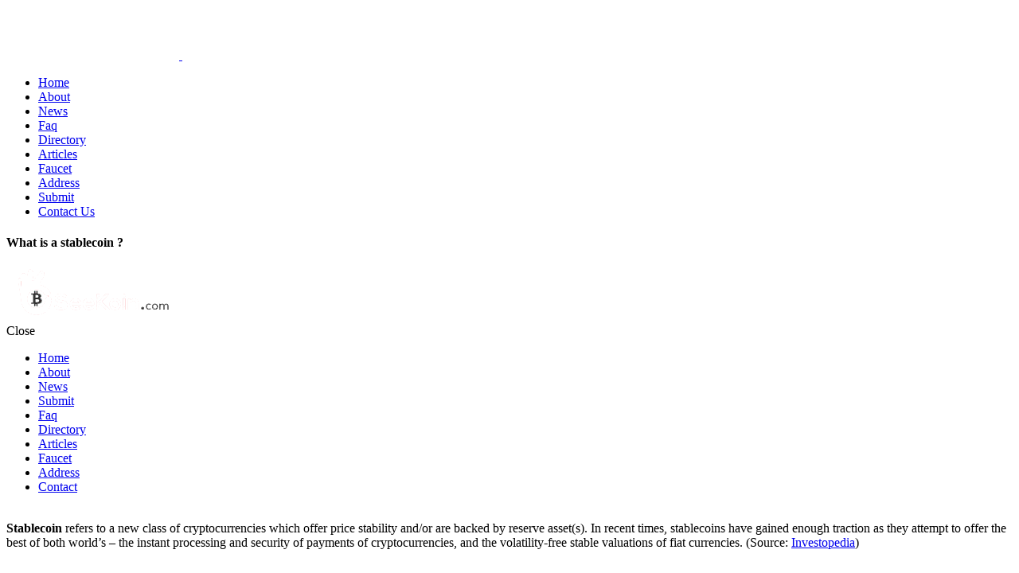

--- FILE ---
content_type: text/html; charset=UTF-8
request_url: https://www.seekoin.com/stablecoin.php
body_size: 1878
content:
<!DOCTYPE html>
<html xmlns="http://www.w3.org/1999/xhtml" prefix="og: http://ogp.me/ns# fb: https://www.facebook.com/2008/fbml" lang="en-US">
<head>
<meta charset="UTF-8"/>
<meta name="viewport" content="width=device-width, initial-scale=1, maximum-scale=1">
<meta name="format-detection" content="telephone=no">
<title>What is a stablecoin ?</title>
<meta name="description" content="Stablecoins are assets that have price stability characteristics that make it suitable for short-term and medium-term use as a unit of account and store of value, often pegged to a national currency"/>
<meta property="og:locale" content="en_US" />
<meta property="og:title" content="What is a stablecoin ?" />
<meta property="og:description" content="Stablecoins are assets that have price stability characteristics that make it suitable for short-term and medium-term use as a unit of account and store of value, often pegged to a national currency" />
<meta property="og:url" content="https://www.seekoin.com/stablecoin.php" />
<meta name="twitter:card" content="summary" />
<meta name="twitter:url" content="https://www.seekoin.com/stablecoin.php" />
<meta name="twitter:title" content="What is a stablecoin ?" />
<meta name="twitter:description" content="Stablecoins are assets that have price stability characteristics that make it suitable for short-term and medium-term use as a unit of account and store of value, often pegged to a national currency" />
<meta name="twitter:site" content="@seekoin" />
<link rel="icon" type="image/x-icon" href="images/favicon.ico"/>
<link property="stylesheet" rel='stylesheet' href='css/1.css' type='text/css' media='all' />
<link property="stylesheet" rel='stylesheet' href='css/fontello/css/fontello.css' type='text/css' media='all' />
<link property="stylesheet" rel='stylesheet' href='js/vendor/magnific/magnific-popup.css' type='text/css' media='all' />
<link property="stylesheet" rel='stylesheet' href='css/2.css' type='text/css' media='all' /> 
</head>   
<body class="page body_filled scheme_original sidebar_hide sidebar_outer_hide">
<div class="body_wrap">
<div class="page_wrap">
<div class="top_panel_fixed_wrap"></div>
<header class="top_panel_wrap top_panel_style_1 scheme_original header_bg_color">
<div class="top_panel_wrap_inner top_panel_inner_style_1 top_panel_position_above header_bg_image">
<div class="content_wrap">
<div class="top_panel_content">
<div class="top_panel_content_logo">
<div class="logo">
<a href="index.php">
<img src="images/sicon.png" class="logo_main" alt="">
<img src="images/sicon.png" class="logo_fixed" alt="">
</a></div></div>
<div class="top_panel_content_menu">
<nav class="menu_main_nav_area">
<ul id="menu_main" class="menu_main_nav">
<li class="menu-item"><a href="https://www.seekoin.com/index.php"><span>Home</span></a></li>
<li class="menu-item"><a href="https://www.seekoin.com/about.php"><span>About</span></a></li>
<li class="menu-item"><a href="https://www.seekoin.com/news.php"><span>News</span></a></li>
<li class="menu-item"><a href="https://www.seekoin.com/faq.php"><span>Faq</span></a></li>
<li class="menu-item"><a href="https://www.seekoin.com/glossary.php"><span>Directory</span></a></li>
<li class="menu-item"><a href="https://www.seekoin.com/articles.php"><span>Articles</span></a></li>
<li class="menu-item"><a href="https://www.seekoin.com/faucet.php"><span>Faucet</span></a></li>
<li class="menu-item"><a href="https://www.seekoin.com/address.php"><span>Address</span></a></li>
<li class="menu-item"><a href="https://www.seekoin.com/submit.php"><span>Submit</span></a></li>
<li class="menu-item"><a href="https://www.seekoin.com/contact.php"><span>Contact Us</span></a></li>
</ul></nav>
<div class="cL"></div></div>
<div class="breadcrumbs_present">
<h4>What is a stablecoin ?</h4>
</div></div></div></div></header>
<div class="header_mobile">
<div class="content_wrap">
<div class="menu_button icon-menu"></div>
<div class="logo">
<a href="index.php"><img src="images/logo.png" class="logo_main" alt=""></a>
</div></div>
<div class="side_wrap">
<div class="close">Close</div>
<div class="panel_top">
<nav class="menu_main_nav_area">
<ul id="menu_main" class="menu_main_nav">
<li class="menu-item"><a href="https://www.seekoin.com/index.php"><span>Home</span></a></li>
<li class="menu-item"><a href="https://www.seekoin.com/about.php"><span>About</span></a></li>
<li class="menu-item"><a href="https://www.seekoin.com/news.php"><span>News</span></a></li>
<li class="menu-item"><a href="https://www.seekoin.com/submit.php"><span>Submit</span></a></li>
<li class="menu-item"><a href="https://www.seekoin.com/faq.php"><span>Faq</span></a></li>
<li class="menu-item"><a href="https://www.seekoin.com/glossary.php"><span>Directory</span></a></li>
<li class="menu-item"><a href="https://www.seekoin.com/articles.php"><span>Articles</span></a></li>
<li class="menu-item"><a href="https://www.seekoin.com/faucet.php"><span>Faucet</span></a></li>
<li class="menu-item"><a href="https://www.seekoin.com/address.php"><span>Address</span></a></li>
<li class="menu-item"><a href="https://www.seekoin.com/contact.php"><span>Contact</span></a></li>
</ul></nav></div></div><div class="mask"></div></div>
<div class="page_content_wrap page_paddings_yes">
<div class="content_wrap">
<div class="content"><br />
<center>
<div class="sc_socials sc_socials_type_icons sc_socials_shape_square sc_socials_size_tiny">
<div class="sc_socials_item"><a href="https://twitter.com/home?status=Stablecoins+are+assets+that+have+price+stability+characteristics+that+make+it+suitable+for+short-term+and+medium-term+use+as+a+unit+of+account+and+store+of+value%2C+often+pegged+to+a+national+currency https://www.seekoin.com/stablecoin.php @seekoin" class="social_icons social_twitter"><span class="icon-twitter"></span></a></div><div class="sc_socials_item"><a href="https://www.facebook.com/sharer/sharer.php?u=https://www.seekoin.com/stablecoin.php&display=popup&ref=plugin&src=like&kid_directed_site=0" class="social_icons social_facebook"><span class="icon-facebook"></span></a></div><div class="sc_socials_item"><a href="https://plus.google.com/share?url=https://www.seekoin.com/stablecoin.php" class="social_icons social_gplus"><span class="icon-gplus"></span></a></div></div>
</center>

<strong>Stablecoin</strong> refers to a new class of cryptocurrencies which offer price stability and/or are backed by reserve asset(s). In recent times, stablecoins have gained enough traction as they attempt to offer the best of both world’s – the instant processing and security of payments of cryptocurrencies, and the volatility-free stable valuations of fiat currencies. (Source: <a href="https://www.investopedia.com/terms/s/stablecoin.asp">Investopedia</a>) 

</div></div></div>
<footer class="footer_wrap widget_area scheme_original">
<div class="footer_wrap_inner widget_area_inner">
</div></footer></div></div>  
<a href="#" class="scroll_to_top icon-up" title="Scroll to top"></a>
<script type='text/javascript' src='js/vendor/0.js'></script>
<script async type="text/javascript" src="js/custom/1.js"></script>
<script async type='text/javascript' src='js/vendor/core.messages/core.messages.js'></script>
<script async type='text/javascript' src='js/vendor/photostack/modernizr.min.js'></script>
<script async type='text/javascript' src='js/vendor/magnific/jquery.magnific-popup.min.js'></script>
<script async type='text/javascript' src='js/vendor/swiper/swiper.min.js'></script>
</body>
</html>
<!-- 1768877102.8560 -->
